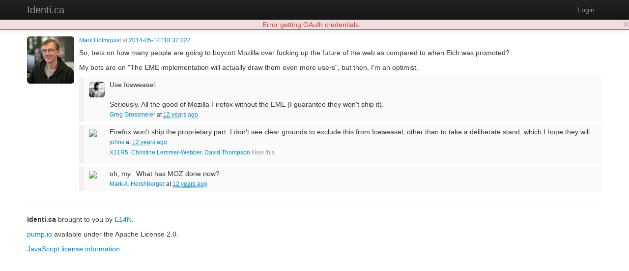

--- FILE ---
content_type: text/html; charset=utf-8
request_url: https://identi.ca/marktraceur/note/yBZWciH2Q52Ukl4b--rIQw
body_size: 6492
content:
<!DOCTYPE html><html lang="en"><head><meta http-equiv="Content-Type" content="text/html; charset=UTF-8"><meta charset="utf-8"><title>note by Mark Holmquist - Identi.ca</title><meta name="viewport" content="width=device-width, initial-scale=1.0"><link href="//maxcdn.bootstrapcdn.com/twitter-bootstrap/2.3.2/css/bootstrap-combined.no-icons.min.css" rel="stylesheet" integrity="sha384-nITPVmSN/64KqhfcWtEJQwuzHIHqSgbSPmp74MISiB8zab+d6ThLyqTpw8bYMBqY" crossorigin="anonymous"><link href="//cdnjs.cloudflare.com/ajax/libs/font-awesome/4.7.0/css/font-awesome.min.css" rel="stylesheet" integrity="sha384-wvfXpqpZZVQGK6TAh5PVlGOfQNHSoD2xbE+QkPxCAFlNEevoEH3Sl0sibVcOQVnN" crossorigin="anonymous"><link href="//cdnjs.cloudflare.com/ajax/libs/file-uploader/3.1.1/fineuploader.css" rel="stylesheet" integrity="sha384-C1uGbpJ1NVxkJw+K28nyR5P7oWY/VD8Lx0DAsjBFkbMg5dyTRHOL9GExCfvV7b7q" crossorigin="anonymous"><link href="//cdnjs.cloudflare.com/ajax/libs/select2/3.4.1/select2.min.css" rel="stylesheet" integrity="sha384-t087KIbF6xNxaqAXujy7+OhZdVNxg+hOPvSnopWEydtBFKWmlbnxx5GT/BFlu1hv" crossorigin="anonymous"><link href="/stylesheet/bootstrap-wysihtml5.css" rel="stylesheet"><link href="/stylesheet/bootstrap-lightbox.min.css" rel="stylesheet"><!-- Finally, our own override sheet--><link href="/stylesheet/pumpio.css" rel="stylesheet"><!--[if lt IE 9]><script src="http://html5shim.googlecode.com/svn/trunk/html5.js"></script><![endif]--></head><body><div class="navbar navbar-inverse navbar-fixed-top"><div class="navbar-inner"><div class="container"><a data-toggle="collapse" data-target=".nav-collapse" href="#" class="btn btn-navbar"><span class="fa fa-bars"></span></a><a href="/" class="brand">Identi.ca</a><div class="nav-collapse collapse"><ul class="nav pull-right"><li><a id="login" href="/main/login">Login</a></li></ul></div></div></div></div><div class="container"><div id="content"><div class="object-page h-entry"><div class="media"><a href="https://identi.ca/marktraceur" class="pull-left h-card p-author"><img src="https://identi.ca/uploads/marktraceur/2014/3/28/s1L2Eg_thumb.jpg" width="96" height="96" alt="Mark Holmquist" class="img-rounded media-object"></a><div class="media-body"><p class="muted"><small> <a href="https://identi.ca/marktraceur">Mark Holmquist</a> at <a href="https://identi.ca/marktraceur/note/yBZWciH2Q52Ukl4b--rIQw"><time datetime="2014-05-14T18:32:02Z" class="dt-published">2014-05-14T18:32:02Z</time></a></small></p><div class="e-content"><div class="object-content p-summary"><p>So, bets on how many people are going to boycott Mozilla over fucking up the future of the web as compared to when Eich was promoted?</p>

<p>My bets are on &quot;The EME implementation will actually draw them even more users&quot;, but then, I&#39;m an optimist.</p>
</div></div><div class="replies"><div data-activity-id="https://identi.ca/api/comment/3ajSnIDJSmGt_KIZqmb8BQ" class="media reply"><a href="#" class="pull-left"><img src="https://identi.ca/uploads/greg/2015/8/15/0S8pUw_thumb.jpg" width="32" height="32" class="img-rounded media-object"></a><div class="media-body">Use Iceweasel.<br/><br/>Seriously. All the good of Mozilla Firefox without the EME (I guarantee they won't ship it).<p><small><a href="https://identi.ca/greg">Greg Grossmeier</a> at <a href="https://identi.ca/greg/comment/3ajSnIDJSmGt_KIZqmb8BQ"><abbr title="2014-05-14T18:40:41Z" class="easydate">2014-05-14T18:40:41Z</abbr></a></small></p></div></div><div data-activity-id="https://microca.st/api/comment/7VdyGYHBTz-bAJgv303mBw" class="media reply"><a href="#" class="pull-left"><img src="https://microca.st/uploads/johns/2013/9/27/XnWlQw_thumb.png" width="32" height="32" class="img-rounded media-object"></a><div class="media-body"><p>Firefox won&#39;t ship the proprietary part. I don&#39;t see clear grounds to exclude this from Iceweasel, other than to take a deliberate stand, which I hope they will.</p>
<p><small><a href="https://microca.st/johns">johns</a> at <a href="https://microca.st/johns/comment/7VdyGYHBTz-bAJgv303mBw"><abbr title="2014-05-14T18:41:52Z" class="easydate">2014-05-14T18:41:52Z</abbr></a></small></p><p class="muted"><small><a href="https://identi.ca/x11r5">X11R5</a>, <a href="https://identi.ca/cwebber">Christine Lemmer-Webber</a>, <a href="https://identi.ca/davexunit">David Thompson</a> likes this.</small></p></div></div><div data-activity-id="https://identi.ca/api/comment/Rn7NvK3SQ3ejMhoDLjkagQ" class="media reply"><a href="#" class="pull-left"><img src="http://avatar3.status.net/i/identica/248-96-20121030160442.jpeg" width="32" height="32" class="img-rounded media-object"></a><div class="media-body">oh, my.&nbsp; What has MOZ done now?<br><p><small><a href="https://identi.ca/hexmode">Mark A. Hershberger</a> at <a href="https://identi.ca/hexmode/comment/Rn7NvK3SQ3ejMhoDLjkagQ"><abbr title="2014-05-14T18:51:54Z" class="easydate">2014-05-14T18:51:54Z</abbr></a></small></p></div></div></div></div></div></div></div><hr><footer><p><b>Identi.ca </b>brought to you by <a href="http://e14n.com/">E14N</a>. </p><p><a href="http://pump.io/">pump.io</a> available under the Apache License 2.0.</p><p><a href="/javascript/about.html" data-jslicense="1" data-bypass>JavaScript license information</a></p></footer></div><script src="//ajax.googleapis.com/ajax/libs/jquery/1.10.2/jquery.min.js" integrity="sha384-aBL3Lzi6c9LNDGvpHkZrrm3ZVsIwohDD7CDozL0pk8FwCrfmV7H9w8j3L7ikEv6h" crossorigin="anonymous"></script><script src="//cdnjs.cloudflare.com/ajax/libs/twitter-bootstrap/2.3.2/js/bootstrap.min.js" integrity="sha384-7sVK908dLMjOwvGD47EHg9cxk32sTpllx4Qqg0vzxEIlyBSsK9UauzrqZl8SPP0+" crossorigin="anonymous"></script><script src="//cdnjs.cloudflare.com/ajax/libs/lodash.js/4.17.4/lodash.min.js" integrity="sha384-FwbQ7A+X0UT99MG4WBjhZHvU0lvi67zmsIYxAREyhabGDXt1x0jDiwi3xubEYDYw" crossorigin="anonymous"></script><script src="//cdnjs.cloudflare.com/ajax/libs/backbone.js/1.3.3/backbone-min.js" integrity="sha384-NNt9ocJfZhIg2c5PbM5G2a3tTaeXhEfqCHWHNB7htzaWKn8MwFkzVyGdzLA8QMX7" crossorigin="anonymous"></script><script src="//cdnjs.cloudflare.com/ajax/libs/spin.js/1.2.7/spin.min.js" integrity="sha384-42TRsE23GzHQqobaGq/ztrEcPEKDkg6hIb2Q5aNK1TJH9kCBPgCxjcD+V8JHyp8T" crossorigin="anonymous"></script><script src="//cdnjs.cloudflare.com/ajax/libs/file-uploader/3.1.1/jquery.fineuploader.min.js" integrity="sha384-4I5M7IeYacs/DxdNapH3ZJWHpGDurSEJauRkgBLTK6CsKl1vodNWjNeYWqScb6kv" crossorigin="anonymous"></script><script src="//cdnjs.cloudflare.com/ajax/libs/wysihtml5/0.3.0/wysihtml5.min.js" integrity="sha384-PnQt2OMXYkEzb0JokcAmMcT5g2xbk1w3l8isPt7kTZ2OHnVnC2xcxy8iUsiIet/C" crossorigin="anonymous"></script><script src="//cdnjs.cloudflare.com/ajax/libs/select2/3.4.1/select2.min.js" integrity="sha384-Bjg2cC/PBtxwe9XCP8SmjTXhPAU/u3pPvfvdQUp9cmQLY8fV2i+RAB4grzjuXOqJ" crossorigin="anonymous">       if config.sockjs</script><script src="//cdnjs.cloudflare.com/ajax/libs/sockjs-client/0.3.2/sockjs-min.js" integrity="sha384-TfTpmLAfOnzYnGyQoXfZGuCTAAZspKwo6IsvPh6oedkmD3TmDvDukGLT7pZiDwlB" crossorigin="anonymous"></script><script src="/javascript/libs/jquery.easydate-0.2.4.min.js"></script><script src="/javascript/libs/oauth.min.js"></script><script src="/javascript/libs/sha1.min.js"></script><script src="/javascript/libs/jquery-spin.js"></script><script src="/javascript/libs/bootstrap-wysihtml5.js"></script><script src="/javascript/libs/bootstrap-lightbox.min.js"></script><script src="/shared/jade-runtime.js"></script><script src="/javascript/pump.js"></script><script src="/javascript/pump/auth.js"></script><script src="/javascript/pump/model.js"></script><script src="/javascript/pump/router.js"></script><script src="/javascript/pump/socket.js"></script><script src="/javascript/pump/view.js"></script><script>/* @license magnet:?xt=urn:btih:8e4f440f4c65981c5bf93c76d35135ba5064d8b7&dn=apache-2.0.txt Apache-2.0 */
if (!Pump) {
    Pump = {};
}
if (!Pump.config) {
    Pump.config = {};
}
_.extend(Pump.config, {
    site: "Identi.ca",
    haveEmail: true,
    requireEmail: false,
    disableRegistration: true,
    canUpload: true,
    debugClient: false,
    sockjs: true,
    nicknameBlacklist: ["api","oauth","public","robots.txt","humans.txt",".well-known","sitemap.xml","favicon.ico"]
});

Pump.initialData = {"object":{"content":"<p>So, bets on how many people are going to boycott Mozilla over fucking up the future of the web as compared to when Eich was promoted?</p>\n\n<p>My bets are on &quot;The EME implementation will actually draw them even more users&quot;, but then, I&#39;m an optimist.</p>\n","objectType":"note","author":{"preferredUsername":"marktraceur","_user":true,"url":"https://identi.ca/marktraceur","displayName":"Mark Holmquist","_uuid":"JTdvEZgeRKWNvn2hBx5E6Q","links":{"self":{"href":"https://identi.ca/api/user/marktraceur/profile"},"activity-inbox":{"href":"https://identi.ca/api/user/marktraceur/inbox"},"activity-outbox":{"href":"https://identi.ca/api/user/marktraceur/feed"}},"objectType":"person","_created":"2013-07-01T08:18:17Z","followers":{"url":"https://identi.ca/api/user/marktraceur/followers","author":{"id":"acct:marktraceur@identi.ca","objectType":"person"},"links":{"self":{"href":"https://identi.ca/api/user/marktraceur/followers"}},"displayName":"Followers","members":{"url":"https://identi.ca/api/user/marktraceur/followers"},"objectType":"collection","id":"https://identi.ca/api/user/marktraceur/followers"},"following":{"url":"https://identi.ca/api/user/marktraceur/following"},"favorites":{"url":"https://identi.ca/api/user/marktraceur/favorites"},"lists":{"url":"https://identi.ca/api/user/marktraceur/lists/person","displayName":"Collections of persons for Mark Holmquist","objectTypes":["collection"],"links":{"first":{"href":"https://identi.ca/api/user/marktraceur/lists/person"},"self":{"href":"https://identi.ca/api/user/marktraceur/lists/person"},"prev":{"href":"https://identi.ca/api/user/marktraceur/lists/person?since=https%3A%2F%2Fidenti.ca%2Fapi%2Fcollection%2FX0RFbPFOSliMO5m7n5PCYw"}},"author":{"id":"acct:marktraceur@identi.ca","objectType":"person"}},"status_net":{"avatarLinks":[{"url":"http://avatar3.status.net/i/identica/194109-304-20100608011601.jpeg","rel":"avatar","type":"image/jpeg","width":304,"height":304},{"url":"http://avatar3.status.net/i/identica/194109-96-20100608011601.jpeg","rel":"avatar","type":"image/jpeg","width":96,"height":96},{"url":"http://avatar3.status.net/i/identica/194109-48-20100608011601.jpeg","rel":"avatar","type":"image/jpeg","width":48,"height":48},{"url":"http://avatar3.status.net/i/identica/194109-24-20100608011601.jpeg","rel":"avatar","type":"image/jpeg","width":24,"height":24}],"profile_info":{"local_id":"194109"}},"image":{"url":"https://identi.ca/uploads/marktraceur/2014/3/28/s1L2Eg_thumb.jpg","width":96,"height":96},"location":{"objectType":"place","position":"+37.77493-122.41942/","lat":"37.77493","lon":"-122.41942","displayName":"San Francisco, United States","url":"http://www.geonames.org/5391959"},"portablecontacts_net":{"preferredUsername":"marktraceur","displayName":"Mark Holmquist","note":"Free software enthusiast,\r\nGNU/Linux lover,\r\nProgrammer,\r\nTotal nerd.\r\n\r\nRHINOCEROS.","addresses":{"formatted":"San Francisco, CA"},"urls":[{"type":"homepage","value":"http://marktraceur.info","primary":"true"}]},"upstreamDuplicates":["http://identi.ca/user/194109"],"summary":"Software Engineer at the Wikimedia Foundation, free software advocate, not-terribly-prolific blogger.","updated":"2014-03-28T20:48:14Z","pump_io":{"fullImage":{"url":"https://identi.ca/uploads/marktraceur/2014/3/28/s1L2Eg.jpg","width":2800,"height":1867}},"_user_confirmed":true,"id":"acct:marktraceur@identi.ca"},"_created":"2014-05-14T18:32:02Z","_uuid":"yBZWciH2Q52Ukl4b--rIQw","published":"2014-05-14T18:32:02Z","updated":"2014-05-14T18:32:02Z","links":{"self":{"href":"https://identi.ca/api/note/yBZWciH2Q52Ukl4b--rIQw"}},"likes":{"url":"https://identi.ca/api/note/yBZWciH2Q52Ukl4b--rIQw/likes","totalItems":0},"replies":{"url":"https://identi.ca/api/note/yBZWciH2Q52Ukl4b--rIQw/replies","totalItems":3,"items":[{"objectType":"comment","content":"oh, my.&nbsp; What has MOZ done now?<br>","inReplyTo":{"content":"<p>So, bets on how many people are going to boycott Mozilla over fucking up the future of the web as compared to when Eich was promoted?</p>\n\n<p>My bets are on &quot;The EME implementation will actually draw them even more users&quot;, but then, I&#39;m an optimist.</p>\n","objectType":"note","author":{"preferredUsername":"marktraceur","url":"https://identi.ca/marktraceur","displayName":"Mark Holmquist","links":{"self":{"href":"https://identi.ca/api/user/marktraceur/profile"},"activity-inbox":{"href":"https://identi.ca/api/user/marktraceur/inbox"},"activity-outbox":{"href":"https://identi.ca/api/user/marktraceur/feed"}},"objectType":"person","followers":{"url":"https://identi.ca/api/user/marktraceur/followers","author":{"id":"acct:marktraceur@identi.ca","objectType":"person"},"links":{"self":{"href":"https://identi.ca/api/user/marktraceur/followers"}},"displayName":"Followers","members":{"url":"https://identi.ca/api/user/marktraceur/followers"},"objectType":"collection","id":"https://identi.ca/api/user/marktraceur/followers"},"following":{"url":"https://identi.ca/api/user/marktraceur/following"},"favorites":{"url":"https://identi.ca/api/user/marktraceur/favorites"},"lists":{"url":"https://identi.ca/api/user/marktraceur/lists/person","displayName":"Collections of persons for Mark Holmquist","objectTypes":["collection"],"links":{"first":{"href":"https://identi.ca/api/user/marktraceur/lists/person"},"self":{"href":"https://identi.ca/api/user/marktraceur/lists/person"},"prev":{"href":"https://identi.ca/api/user/marktraceur/lists/person?since=https%3A%2F%2Fidenti.ca%2Fapi%2Fcollection%2FX0RFbPFOSliMO5m7n5PCYw"}},"author":{"id":"acct:marktraceur@identi.ca","objectType":"person"}},"status_net":{"avatarLinks":[{"url":"http://avatar3.status.net/i/identica/194109-304-20100608011601.jpeg","rel":"avatar","type":"image/jpeg","width":304,"height":304},{"url":"http://avatar3.status.net/i/identica/194109-96-20100608011601.jpeg","rel":"avatar","type":"image/jpeg","width":96,"height":96},{"url":"http://avatar3.status.net/i/identica/194109-48-20100608011601.jpeg","rel":"avatar","type":"image/jpeg","width":48,"height":48},{"url":"http://avatar3.status.net/i/identica/194109-24-20100608011601.jpeg","rel":"avatar","type":"image/jpeg","width":24,"height":24}],"profile_info":{"local_id":"194109"}},"image":{"url":"https://identi.ca/uploads/marktraceur/2014/3/28/s1L2Eg_thumb.jpg","width":96,"height":96},"location":{"objectType":"place","position":"+37.77493-122.41942/","lat":"37.77493","lon":"-122.41942","displayName":"San Francisco, United States","url":"http://www.geonames.org/5391959"},"portablecontacts_net":{"preferredUsername":"marktraceur","displayName":"Mark Holmquist","note":"Free software enthusiast,\r\nGNU/Linux lover,\r\nProgrammer,\r\nTotal nerd.\r\n\r\nRHINOCEROS.","addresses":{"formatted":"San Francisco, CA"},"urls":[{"type":"homepage","value":"http://marktraceur.info","primary":"true"}]},"upstreamDuplicates":["http://identi.ca/user/194109"],"summary":"Software Engineer at the Wikimedia Foundation, free software advocate, not-terribly-prolific blogger.","updated":"2014-03-28T20:48:14Z","pump_io":{"fullImage":{"url":"https://identi.ca/uploads/marktraceur/2014/3/28/s1L2Eg.jpg","width":2800,"height":1867}},"id":"acct:marktraceur@identi.ca"},"published":"2014-05-14T18:32:02Z","updated":"2014-05-14T18:32:02Z","links":{"self":{"href":"https://identi.ca/api/note/yBZWciH2Q52Ukl4b--rIQw"}},"likes":{"url":"https://identi.ca/api/note/yBZWciH2Q52Ukl4b--rIQw/likes"},"replies":{"url":"https://identi.ca/api/note/yBZWciH2Q52Ukl4b--rIQw/replies"},"shares":{"url":"https://identi.ca/api/note/yBZWciH2Q52Ukl4b--rIQw/shares"},"url":"https://identi.ca/marktraceur/note/yBZWciH2Q52Ukl4b--rIQw","id":"https://identi.ca/api/note/yBZWciH2Q52Ukl4b--rIQw"},"author":{"preferredUsername":"hexmode","url":"https://identi.ca/hexmode","displayName":"Mark A. Hershberger","links":{"self":{"href":"https://identi.ca/api/user/hexmode/profile"},"activity-inbox":{"href":"https://identi.ca/api/user/hexmode/inbox"},"activity-outbox":{"href":"https://identi.ca/api/user/hexmode/feed"}},"objectType":"person","followers":{"url":"https://identi.ca/api/user/hexmode/followers"},"following":{"url":"https://identi.ca/api/user/hexmode/following"},"favorites":{"url":"https://identi.ca/api/user/hexmode/favorites"},"lists":{"url":"https://identi.ca/api/user/hexmode/lists/person"},"status_net":{"avatarLinks":[{"url":"http://avatar3.status.net/i/identica/248-132-20121030160442.jpeg","rel":"avatar","type":"image/jpeg","width":132,"height":132},{"url":"http://avatar3.status.net/i/identica/248-96-20121030160442.jpeg","rel":"avatar","type":"image/jpeg","width":96,"height":96},{"url":"http://avatar3.status.net/i/identica/248-48-20121030160442.jpeg","rel":"avatar","type":"image/jpeg","width":48,"height":48},{"url":"http://avatar3.status.net/i/identica/248-24-20121030160442.jpeg","rel":"avatar","type":"image/jpeg","width":24,"height":24}],"profile_info":{"local_id":"248"}},"image":{"url":"http://avatar3.status.net/i/identica/248-96-20121030160442.jpeg","rel":"avatar","type":"image/jpeg","width":96,"height":96},"portablecontacts_net":{"preferredUsername":"hexmode","displayName":"Mark A. Hershberger","addresses":{"formatted":"Akron, Pa"},"urls":[{"type":"homepage","value":"http://hexmode.com/","primary":"true"}]},"upstreamDuplicates":["http://identi.ca/user/248"],"updated":"2013-08-05T22:01:40Z","id":"acct:hexmode@identi.ca"},"published":"2014-05-14T18:51:54Z","updated":"2014-05-14T18:51:54Z","links":{"self":{"href":"https://identi.ca/api/comment/Rn7NvK3SQ3ejMhoDLjkagQ"}},"likes":{"url":"https://identi.ca/api/comment/Rn7NvK3SQ3ejMhoDLjkagQ/likes","totalItems":0},"replies":{"url":"https://identi.ca/api/comment/Rn7NvK3SQ3ejMhoDLjkagQ/replies","totalItems":0},"shares":{"url":"https://identi.ca/api/comment/Rn7NvK3SQ3ejMhoDLjkagQ/shares","totalItems":0},"url":"https://identi.ca/hexmode/comment/Rn7NvK3SQ3ejMhoDLjkagQ","id":"https://identi.ca/api/comment/Rn7NvK3SQ3ejMhoDLjkagQ"},{"content":"<p>Firefox won&#39;t ship the proprietary part. I don&#39;t see clear grounds to exclude this from Iceweasel, other than to take a deliberate stand, which I hope they will.</p>\n","inReplyTo":{"content":"<p>So, bets on how many people are going to boycott Mozilla over fucking up the future of the web as compared to when Eich was promoted?</p>\n\n<p>My bets are on &quot;The EME implementation will actually draw them even more users&quot;, but then, I&#39;m an optimist.</p>\n","objectType":"note","author":{"preferredUsername":"marktraceur","url":"https://identi.ca/marktraceur","displayName":"Mark Holmquist","links":{"self":{"href":"https://identi.ca/api/user/marktraceur/profile"},"activity-inbox":{"href":"https://identi.ca/api/user/marktraceur/inbox"},"activity-outbox":{"href":"https://identi.ca/api/user/marktraceur/feed"}},"objectType":"person","followers":{"url":"https://identi.ca/api/user/marktraceur/followers","author":{"id":"acct:marktraceur@identi.ca","objectType":"person"},"links":{"self":{"href":"https://identi.ca/api/user/marktraceur/followers"}},"displayName":"Followers","members":{"url":"https://identi.ca/api/user/marktraceur/followers"},"objectType":"collection","id":"https://identi.ca/api/user/marktraceur/followers"},"following":{"url":"https://identi.ca/api/user/marktraceur/following"},"favorites":{"url":"https://identi.ca/api/user/marktraceur/favorites"},"lists":{"url":"https://identi.ca/api/user/marktraceur/lists/person","displayName":"Collections of persons for Mark Holmquist","objectTypes":["collection"],"links":{"first":{"href":"https://identi.ca/api/user/marktraceur/lists/person"},"self":{"href":"https://identi.ca/api/user/marktraceur/lists/person"},"prev":{"href":"https://identi.ca/api/user/marktraceur/lists/person?since=https%3A%2F%2Fidenti.ca%2Fapi%2Fcollection%2FX0RFbPFOSliMO5m7n5PCYw"}},"author":{"id":"acct:marktraceur@identi.ca","objectType":"person"}},"status_net":{"avatarLinks":[{"url":"http://avatar3.status.net/i/identica/194109-304-20100608011601.jpeg","rel":"avatar","type":"image/jpeg","width":304,"height":304},{"url":"http://avatar3.status.net/i/identica/194109-96-20100608011601.jpeg","rel":"avatar","type":"image/jpeg","width":96,"height":96},{"url":"http://avatar3.status.net/i/identica/194109-48-20100608011601.jpeg","rel":"avatar","type":"image/jpeg","width":48,"height":48},{"url":"http://avatar3.status.net/i/identica/194109-24-20100608011601.jpeg","rel":"avatar","type":"image/jpeg","width":24,"height":24}],"profile_info":{"local_id":"194109"}},"image":{"url":"https://identi.ca/uploads/marktraceur/2014/3/28/s1L2Eg_thumb.jpg","width":96,"height":96},"location":{"objectType":"place","position":"+37.77493-122.41942/","lat":"37.77493","lon":"-122.41942","displayName":"San Francisco, United States","url":"http://www.geonames.org/5391959"},"portablecontacts_net":{"preferredUsername":"marktraceur","displayName":"Mark Holmquist","note":"Free software enthusiast,\r\nGNU/Linux lover,\r\nProgrammer,\r\nTotal nerd.\r\n\r\nRHINOCEROS.","addresses":{"formatted":"San Francisco, CA"},"urls":[{"type":"homepage","value":"http://marktraceur.info","primary":"true"}]},"upstreamDuplicates":["http://identi.ca/user/194109"],"summary":"Software Engineer at the Wikimedia Foundation, free software advocate, not-terribly-prolific blogger.","updated":"2014-03-28T20:48:14Z","pump_io":{"fullImage":{"url":"https://identi.ca/uploads/marktraceur/2014/3/28/s1L2Eg.jpg","width":2800,"height":1867}},"id":"acct:marktraceur@identi.ca"},"published":"2014-05-14T18:32:02Z","updated":"2014-05-14T18:32:02Z","links":{"self":{"href":"https://identi.ca/api/note/yBZWciH2Q52Ukl4b--rIQw"}},"likes":{"url":"https://identi.ca/api/note/yBZWciH2Q52Ukl4b--rIQw/likes"},"replies":{"url":"https://identi.ca/api/note/yBZWciH2Q52Ukl4b--rIQw/replies"},"shares":{"url":"https://identi.ca/api/note/yBZWciH2Q52Ukl4b--rIQw/shares"},"url":"https://identi.ca/marktraceur/note/yBZWciH2Q52Ukl4b--rIQw","id":"https://identi.ca/api/note/yBZWciH2Q52Ukl4b--rIQw"},"objectType":"comment","published":"2014-05-14T18:41:52Z","updated":"2014-05-14T18:41:52Z","links":{"self":{"href":"https://microca.st/api/comment/7VdyGYHBTz-bAJgv303mBw"}},"likes":{"url":"https://microca.st/api/comment/7VdyGYHBTz-bAJgv303mBw/likes","totalItems":3,"items":[{"preferredUsername":"x11r5","_user":true,"url":"https://identi.ca/x11r5","displayName":"X11R5","_uuid":"RKCz-Nm1Ta-_-YH3qicw0g","links":{"self":{"href":"https://identi.ca/api/user/x11r5/profile"},"activity-inbox":{"href":"https://identi.ca/api/user/x11r5/inbox"},"activity-outbox":{"href":"https://identi.ca/api/user/x11r5/feed"}},"objectType":"person","_created":"2013-06-27T22:00:24Z","followers":{"url":"https://identi.ca/api/user/x11r5/followers"},"following":{"url":"https://identi.ca/api/user/x11r5/following"},"favorites":{"url":"https://identi.ca/api/user/x11r5/favorites"},"lists":{"url":"https://identi.ca/api/user/x11r5/lists/person"},"status_net":{"avatarLinks":[{"url":"http://avatar3.status.net/i/identica/13686-300-20100425091108.jpeg","rel":"avatar","type":"image/jpeg","width":300,"height":300},{"url":"http://avatar3.status.net/i/identica/13686-96-20100425091108.jpeg","rel":"avatar","type":"image/jpeg","width":96,"height":96},{"url":"http://avatar3.status.net/i/identica/13686-48-20100425091108.jpeg","rel":"avatar","type":"image/jpeg","width":48,"height":48},{"url":"http://avatar3.status.net/i/identica/13686-24-20100425091108.jpeg","rel":"avatar","type":"image/jpeg","width":24,"height":24}],"profile_info":{"local_id":"13686"}},"image":{"url":"http://avatar3.status.net/i/identica/13686-96-20100425091108.jpeg","rel":"avatar","type":"image/jpeg","width":96,"height":96},"portablecontacts_net":{"preferredUsername":"x11r5","displayName":"X11R5","note":"Proprietary drivers are being piloted by tiny mice in swivel-chairs.","addresses":{"formatted":"Cybersauce"},"urls":[{"type":"homepage","value":"http://www.x11r5.com/","primary":"true"}]},"upstreamDuplicates":["http://identi.ca/user/13686"],"summary":"Proprietary drivers are being piloted by tiny mice in swivel-chairs.","updated":"2013-08-05T20:30:03Z","_user_confirmed":true,"id":"acct:x11r5@identi.ca"},{"preferredUsername":"cwebber","_user":true,"url":"https://identi.ca/cwebber","displayName":"Christine Lemmer-Webber","_uuid":"e6Yq8s0HQbOM-huMTAWg8g","links":{"self":{"href":"https://identi.ca/api/user/cwebber/profile"},"activity-inbox":{"href":"https://identi.ca/api/user/cwebber/inbox"},"activity-outbox":{"href":"https://identi.ca/api/user/cwebber/feed"}},"objectType":"person","_created":"2013-06-28T02:55:50Z","followers":{"url":"https://identi.ca/api/user/cwebber/followers"},"following":{"url":"https://identi.ca/api/user/cwebber/following"},"favorites":{"url":"https://identi.ca/api/user/cwebber/favorites"},"lists":{"url":"https://identi.ca/api/user/cwebber/lists/person","displayName":"Collections of persons for Christopher Allan Webber","objectTypes":["collection"],"links":{"first":{"href":"https://identi.ca/api/user/cwebber/lists/person"},"self":{"href":"https://identi.ca/api/user/cwebber/lists/person"},"prev":{"href":"https://identi.ca/api/user/cwebber/lists/person?since=https%3A%2F%2Fidenti.ca%2Fapi%2Fcollection%2Fm_W7ulcNQMm9AHPApH2Gpw"}},"author":{"id":"acct:cwebber@identi.ca","objectType":"person"}},"status_net":{"avatarLinks":[{"url":"http://avatar3.status.net/i/identica/35127-96-20130406162740.png","rel":"avatar","type":"image/png","width":96,"height":96},{"url":"http://avatar3.status.net/i/identica/35127-96-20130406162740.png","rel":"avatar","type":"image/png","width":96,"height":96},{"url":"http://avatar3.status.net/i/identica/35127-48-20130406162740.png","rel":"avatar","type":"image/png","width":48,"height":48},{"url":"http://avatar3.status.net/i/identica/35127-24-20130406162740.png","rel":"avatar","type":"image/png","width":24,"height":24}],"profile_info":{"local_id":"35127"}},"image":{"url":"https://identi.ca/uploads/cwebber/2014/9/5/vi4xWw_thumb.png","width":96,"height":96},"location":{"objectType":"place","position":"+43.07305-89.40123/","lat":"43.07305","lon":"-89.40123","displayName":"Madison, United States","url":"http://www.geonames.org/5261457"},"portablecontacts_net":{"preferredUsername":"cwebber","displayName":"Christopher Allan Webber","note":"GNU MediaGoblin founder, former Creative Commons software engineer, python hacker, free software enthusiast, maker of weird drawings.","addresses":{"formatted":"Madison, WI, USA"},"urls":[{"type":"homepage","value":"http://dustycloud.org","primary":"true"}]},"upstreamDuplicates":["http://identi.ca/user/35127"],"summary":"GNU MediaGoblin founder, former Creative Commons software engineer, python hacker, free software enthusiast, maker of weird drawings\n\nSee: http://dustycloud.org/\n\n(Any pronouns are okay.)","updated":"2025-07-11T13:55:15Z","pump_io":{"followed":false},"liked":false,"_user_confirmed":true,"id":"acct:cwebber@identi.ca"},{"preferredUsername":"davexunit","_user":true,"url":"https://identi.ca/davexunit","displayName":"David Thompson","_uuid":"7755hwRXTPGxwT33BsKM7g","links":{"self":{"href":"https://identi.ca/api/user/davexunit/profile"},"activity-inbox":{"href":"https://identi.ca/api/user/davexunit/inbox"},"activity-outbox":{"href":"https://identi.ca/api/user/davexunit/feed"}},"objectType":"person","_created":"2013-07-04T23:25:00Z","followers":{"url":"https://identi.ca/api/user/davexunit/followers"},"following":{"url":"https://identi.ca/api/user/davexunit/following","displayName":"Following for David Thompson","objectTypes":["person"],"author":{"id":"acct:davexunit@identi.ca","objectType":"person"},"links":{"self":{"href":"https://identi.ca/api/user/davexunit/following?offset=0&count=20"},"current":{"href":"https://identi.ca/api/user/davexunit/following"},"prev":{"href":"https://identi.ca/api/user/davexunit/following?since=acct%3Acatintp%40identi.ca"}}},"favorites":{"url":"https://identi.ca/api/user/davexunit/favorites"},"lists":{"url":"https://identi.ca/api/user/davexunit/lists/person","displayName":"Collections of persons for David Thompson","objectTypes":["collection"],"links":{"first":{"href":"https://identi.ca/api/user/davexunit/lists/person"},"self":{"href":"https://identi.ca/api/user/davexunit/lists/person"},"prev":{"href":"https://identi.ca/api/user/davexunit/lists/person?since=https%3A%2F%2Fidenti.ca%2Fapi%2Fcollection%2FtBcKG-VWT5CeLrkeLAzCKQ"}},"author":{"id":"acct:davexunit@identi.ca","objectType":"person"}},"status_net":{"avatarLinks":[{"url":"http://avatar3.status.net/i/identica/437918-395-20120318043406.jpeg","rel":"avatar","type":"image/jpeg","width":395,"height":395},{"url":"http://avatar3.status.net/i/identica/437918-96-20120318043406.jpeg","rel":"avatar","type":"image/jpeg","width":96,"height":96},{"url":"http://avatar3.status.net/i/identica/437918-48-20120318043406.jpeg","rel":"avatar","type":"image/jpeg","width":48,"height":48},{"url":"http://avatar3.status.net/i/identica/437918-24-20120318043407.jpeg","rel":"avatar","type":"image/jpeg","width":24,"height":24}],"profile_info":{"local_id":"437918"}},"image":{"url":"https://identi.ca/uploads/davexunit/2017/2/7/aq8KmA_thumb.jpg","width":96,"height":96},"location":{"objectType":"place","position":"+39.76000-98.50000/","lat":"39.76","lon":"-98.5","displayName":"Boston, Massachusetts","url":"http://www.geonames.org/4274378"},"portablecontacts_net":{"preferredUsername":"davexunit","displayName":"David Thompson","note":"Currently a Rails web developer for Vista Higher Learning. BS in Computer Science. FOSS advocate.","addresses":{"formatted":"USA"},"urls":[{"type":"homepage","value":"http://davexunit.wordpress.com/","primary":"true"}]},"upstreamDuplicates":["http://identi.ca/user/437918"],"summary":"Web Developer at the Free Software Foundation.\nProfessional software engineer.\nSchemer.\nEmacs zealot.\nhttp://dthompson.us/","updated":"2017-02-07T14:55:46Z","_user_confirmed":true,"pump_io":{"fullImage":{"url":"https://identi.ca/uploads/davexunit/2017/2/7/aq8KmA.jpg","width":425,"height":425}},"id":"acct:davexunit@identi.ca"}]},"replies":{"url":"https://microca.st/api/comment/7VdyGYHBTz-bAJgv303mBw/replies","totalItems":0},"shares":{"url":"https://microca.st/api/comment/7VdyGYHBTz-bAJgv303mBw/shares","totalItems":0},"url":"https://microca.st/johns/comment/7VdyGYHBTz-bAJgv303mBw","liked":false,"pump_io":{"shared":false},"author":{"preferredUsername":"johns","url":"https://microca.st/johns","displayName":"johns","links":{"self":{"href":"https://microca.st/api/user/johns/profile"},"activity-inbox":{"href":"https://microca.st/api/user/johns/inbox"},"activity-outbox":{"href":"https://microca.st/api/user/johns/feed"}},"objectType":"person","updated":"2015-12-15T18:39:33Z","published":"2013-02-20T21:07:55Z","followers":{"url":"https://microca.st/api/user/johns/followers"},"following":{"url":"https://microca.st/api/user/johns/following"},"favorites":{"url":"https://microca.st/api/user/johns/favorites"},"lists":{"url":"https://microca.st/api/user/johns/lists/person"},"pump_io":{"fullImage":{"url":"https://microca.st/uploads/johns/2013/9/27/XnWlQw.png","width":96,"height":96},"shared":false,"followed":true},"location":{"objectType":"place","displayName":"Boston, MA"},"summary":"","image":{"url":"https://microca.st/uploads/johns/2013/9/27/XnWlQw_thumb.png","width":96,"height":96},"liked":false,"id":"acct:johns@microca.st"},"id":"https://microca.st/api/comment/7VdyGYHBTz-bAJgv303mBw"},{"content":"Use Iceweasel.<br/><br/>Seriously. All the good of Mozilla Firefox without the EME (I guarantee they won't ship it).","inReplyTo":{"content":"<p>So, bets on how many people are going to boycott Mozilla over fucking up the future of the web as compared to when Eich was promoted?</p>\n\n<p>My bets are on &quot;The EME implementation will actually draw them even more users&quot;, but then, I&#39;m an optimist.</p>\n","objectType":"note","author":{"preferredUsername":"marktraceur","url":"https://identi.ca/marktraceur","displayName":"Mark Holmquist","links":{"self":{"href":"https://identi.ca/api/user/marktraceur/profile"},"activity-inbox":{"href":"https://identi.ca/api/user/marktraceur/inbox"},"activity-outbox":{"href":"https://identi.ca/api/user/marktraceur/feed"}},"objectType":"person","followers":{"url":"https://identi.ca/api/user/marktraceur/followers","author":{"id":"acct:marktraceur@identi.ca","objectType":"person"},"links":{"self":{"href":"https://identi.ca/api/user/marktraceur/followers"}},"displayName":"Followers","members":{"url":"https://identi.ca/api/user/marktraceur/followers"},"objectType":"collection","id":"https://identi.ca/api/user/marktraceur/followers"},"following":{"url":"https://identi.ca/api/user/marktraceur/following"},"favorites":{"url":"https://identi.ca/api/user/marktraceur/favorites"},"lists":{"url":"https://identi.ca/api/user/marktraceur/lists/person","displayName":"Collections of persons for Mark Holmquist","objectTypes":["collection"],"links":{"first":{"href":"https://identi.ca/api/user/marktraceur/lists/person"},"self":{"href":"https://identi.ca/api/user/marktraceur/lists/person"},"prev":{"href":"https://identi.ca/api/user/marktraceur/lists/person?since=https%3A%2F%2Fidenti.ca%2Fapi%2Fcollection%2FX0RFbPFOSliMO5m7n5PCYw"}},"author":{"id":"acct:marktraceur@identi.ca","objectType":"person"}},"status_net":{"avatarLinks":[{"url":"http://avatar3.status.net/i/identica/194109-304-20100608011601.jpeg","rel":"avatar","type":"image/jpeg","width":304,"height":304},{"url":"http://avatar3.status.net/i/identica/194109-96-20100608011601.jpeg","rel":"avatar","type":"image/jpeg","width":96,"height":96},{"url":"http://avatar3.status.net/i/identica/194109-48-20100608011601.jpeg","rel":"avatar","type":"image/jpeg","width":48,"height":48},{"url":"http://avatar3.status.net/i/identica/194109-24-20100608011601.jpeg","rel":"avatar","type":"image/jpeg","width":24,"height":24}],"profile_info":{"local_id":"194109"}},"image":{"url":"https://identi.ca/uploads/marktraceur/2014/3/28/s1L2Eg_thumb.jpg","width":96,"height":96},"location":{"objectType":"place","position":"+37.77493-122.41942/","lat":"37.77493","lon":"-122.41942","displayName":"San Francisco, United States","url":"http://www.geonames.org/5391959"},"portablecontacts_net":{"preferredUsername":"marktraceur","displayName":"Mark Holmquist","note":"Free software enthusiast,\r\nGNU/Linux lover,\r\nProgrammer,\r\nTotal nerd.\r\n\r\nRHINOCEROS.","addresses":{"formatted":"San Francisco, CA"},"urls":[{"type":"homepage","value":"http://marktraceur.info","primary":"true"}]},"upstreamDuplicates":["http://identi.ca/user/194109"],"summary":"Software Engineer at the Wikimedia Foundation, free software advocate, not-terribly-prolific blogger.","updated":"2014-03-28T20:48:14Z","pump_io":{"fullImage":{"url":"https://identi.ca/uploads/marktraceur/2014/3/28/s1L2Eg.jpg","width":2800,"height":1867}},"id":"acct:marktraceur@identi.ca"},"published":"2014-05-14T18:32:02Z","updated":"2014-05-14T18:32:02Z","links":{"self":{"href":"https://identi.ca/api/note/yBZWciH2Q52Ukl4b--rIQw"}},"likes":{"url":"https://identi.ca/api/note/yBZWciH2Q52Ukl4b--rIQw/likes"},"replies":{"url":"https://identi.ca/api/note/yBZWciH2Q52Ukl4b--rIQw/replies"},"shares":{"url":"https://identi.ca/api/note/yBZWciH2Q52Ukl4b--rIQw/shares"},"url":"https://identi.ca/marktraceur/note/yBZWciH2Q52Ukl4b--rIQw","id":"https://identi.ca/api/note/yBZWciH2Q52Ukl4b--rIQw"},"objectType":"comment","author":{"preferredUsername":"greg","url":"https://identi.ca/greg","displayName":"Greg Grossmeier","links":{"self":{"href":"https://identi.ca/api/user/greg/profile"},"activity-inbox":{"href":"https://identi.ca/api/user/greg/inbox"},"activity-outbox":{"href":"https://identi.ca/api/user/greg/feed"}},"objectType":"person","followers":{"url":"https://identi.ca/api/user/greg/followers"},"following":{"url":"https://identi.ca/api/user/greg/following"},"favorites":{"url":"https://identi.ca/api/user/greg/favorites"},"lists":{"url":"https://identi.ca/api/user/greg/lists/person"},"status_net":{"avatarLinks":[{"url":"http://avatar3.status.net/i/identica/158-286-20091116032447.jpeg","rel":"avatar","type":"image/jpeg","width":286,"height":286},{"url":"http://avatar3.status.net/i/identica/158-96-20091116032447.jpeg","rel":"avatar","type":"image/jpeg","width":96,"height":96},{"url":"http://avatar3.status.net/i/identica/158-48-20091116032447.jpeg","rel":"avatar","type":"image/jpeg","width":48,"height":48},{"url":"http://avatar3.status.net/i/identica/158-24-20091116032447.jpeg","rel":"avatar","type":"image/jpeg","width":24,"height":24}],"profile_info":{"local_id":"158"}},"image":{"url":"https://identi.ca/uploads/greg/2015/8/15/0S8pUw_thumb.jpg","width":96,"height":96},"location":{"objectType":"place","position":"+45.34949+102.36632/","lat":"45.34949","lon":"102.36632","displayName":"","url":"http://www.geonames.org/2032863"},"portablecontacts_net":{"preferredUsername":"greg","displayName":"Greg Grossmeier","note":"Views are my own unless they aren't.","addresses":{"formatted":"us"},"urls":[{"type":"homepage","value":"http://blog.grossmeier.net","primary":"true"}]},"upstreamDuplicates":["http://identi.ca/user/158"],"summary":"Views are my own unless they aren't.","updated":"2015-08-15T05:37:03Z","pump_io":{"fullImage":{"url":"https://identi.ca/uploads/greg/2015/8/15/0S8pUw.jpg","width":1000,"height":667}},"id":"acct:greg@identi.ca"},"published":"2014-05-14T18:40:41Z","updated":"2014-05-14T18:40:41Z","links":{"self":{"href":"https://identi.ca/api/comment/3ajSnIDJSmGt_KIZqmb8BQ"}},"likes":{"url":"https://identi.ca/api/comment/3ajSnIDJSmGt_KIZqmb8BQ/likes","totalItems":0},"replies":{"url":"https://identi.ca/api/comment/3ajSnIDJSmGt_KIZqmb8BQ/replies","totalItems":0},"shares":{"url":"https://identi.ca/api/comment/3ajSnIDJSmGt_KIZqmb8BQ/shares","totalItems":0},"url":"https://identi.ca/greg/comment/3ajSnIDJSmGt_KIZqmb8BQ","id":"https://identi.ca/api/comment/3ajSnIDJSmGt_KIZqmb8BQ"}]},"shares":{"url":"https://identi.ca/api/note/yBZWciH2Q52Ukl4b--rIQw/shares","totalItems":0},"url":"https://identi.ca/marktraceur/note/yBZWciH2Q52Ukl4b--rIQw","id":"https://identi.ca/api/note/yBZWciH2Q52Ukl4b--rIQw"}};

Pump.principal = null;

Pump.principalUser = null;

/* @license-end */</script></body></html>